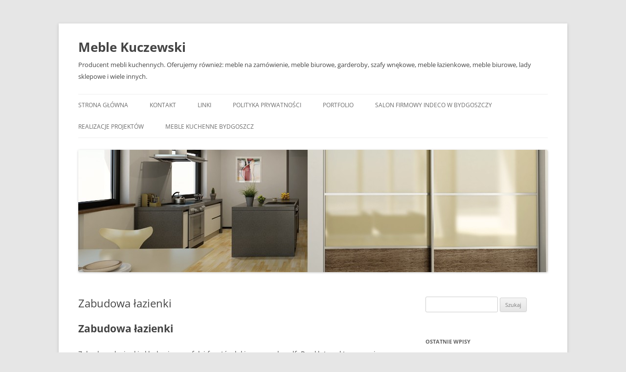

--- FILE ---
content_type: text/html; charset=UTF-8
request_url: https://www.kuczewski.eu/2015/02/12/zabudowa-lazienki/
body_size: 9940
content:
<!DOCTYPE html>
<!--[if IE 7]>
<html class="ie ie7" lang="pl-PL">
<![endif]-->
<!--[if IE 8]>
<html class="ie ie8" lang="pl-PL">
<![endif]-->
<!--[if !(IE 7) & !(IE 8)]><!-->
<html lang="pl-PL">
<!--<![endif]-->
<head>
<meta charset="UTF-8" />
<meta name="viewport" content="width=device-width, initial-scale=1.0" />
<title>Zabudowa łazienki - Meble Kuczewski</title>
<link rel="profile" href="https://gmpg.org/xfn/11" />
<link rel="pingback" href="https://www.kuczewski.eu/wordpress/xmlrpc.php">
<!--[if lt IE 9]>
<script src="https://www.kuczewski.eu/wordpress/wp-content/themes/twentytwelve/js/html5.js?ver=3.7.0" type="text/javascript"></script>
<![endif]-->
<link rel="dns-prefetch" href="//cdn.hu-manity.co" />
		<!-- Cookie Compliance -->
		<script type="text/javascript">var huOptions = {"appID":"wwwkuczewskieu-41c5c0a","currentLanguage":"pl","blocking":true,"globalCookie":false,"isAdmin":false,"privacyConsent":true,"forms":[],"customProviders":[],"customPatterns":[]};</script>
		<script type="text/javascript" src="https://cdn.hu-manity.co/hu-banner.min.js"></script><meta name='robots' content='index, follow, max-image-preview:large, max-snippet:-1, max-video-preview:-1' />

	<!-- This site is optimized with the Yoast SEO plugin v26.8 - https://yoast.com/product/yoast-seo-wordpress/ -->
	<meta name="description" content="Zabudowa łazienki z frontami lakierowanym MDF" />
	<link rel="canonical" href="https://www.kuczewski.eu/2015/02/12/zabudowa-lazienki/" />
	<meta property="og:locale" content="pl_PL" />
	<meta property="og:type" content="article" />
	<meta property="og:title" content="Zabudowa łazienki - Meble Kuczewski" />
	<meta property="og:description" content="Zabudowa łazienki z frontami lakierowanym MDF" />
	<meta property="og:url" content="https://www.kuczewski.eu/2015/02/12/zabudowa-lazienki/" />
	<meta property="og:site_name" content="Meble Kuczewski" />
	<meta property="article:published_time" content="2015-02-12T08:01:49+00:00" />
	<meta property="og:image" content="http://www.kuczewski.eu/wordpress/wp-content/uploads/2015/02/IMGP6725-201x300.jpg" />
	<meta name="author" content="Mateusz" />
	<meta name="twitter:label1" content="Napisane przez" />
	<meta name="twitter:data1" content="Mateusz" />
	<script type="application/ld+json" class="yoast-schema-graph">{"@context":"https://schema.org","@graph":[{"@type":"Article","@id":"https://www.kuczewski.eu/2015/02/12/zabudowa-lazienki/#article","isPartOf":{"@id":"https://www.kuczewski.eu/2015/02/12/zabudowa-lazienki/"},"author":{"name":"Mateusz","@id":"https://www.kuczewski.eu/#/schema/person/ef88ee432ced506e67676230b5b2c772"},"headline":"Zabudowa łazienki","datePublished":"2015-02-12T08:01:49+00:00","mainEntityOfPage":{"@id":"https://www.kuczewski.eu/2015/02/12/zabudowa-lazienki/"},"wordCount":45,"image":{"@id":"https://www.kuczewski.eu/2015/02/12/zabudowa-lazienki/#primaryimage"},"thumbnailUrl":"http://www.kuczewski.eu/wordpress/wp-content/uploads/2015/02/IMGP6725-201x300.jpg","keywords":["białe błota","bydgoszcz","kujawsko pomorskie","zabudowa łazienki"],"articleSection":["Realizacje projektów"],"inLanguage":"pl-PL"},{"@type":"WebPage","@id":"https://www.kuczewski.eu/2015/02/12/zabudowa-lazienki/","url":"https://www.kuczewski.eu/2015/02/12/zabudowa-lazienki/","name":"Zabudowa łazienki - Meble Kuczewski","isPartOf":{"@id":"https://www.kuczewski.eu/#website"},"primaryImageOfPage":{"@id":"https://www.kuczewski.eu/2015/02/12/zabudowa-lazienki/#primaryimage"},"image":{"@id":"https://www.kuczewski.eu/2015/02/12/zabudowa-lazienki/#primaryimage"},"thumbnailUrl":"http://www.kuczewski.eu/wordpress/wp-content/uploads/2015/02/IMGP6725-201x300.jpg","datePublished":"2015-02-12T08:01:49+00:00","author":{"@id":"https://www.kuczewski.eu/#/schema/person/ef88ee432ced506e67676230b5b2c772"},"description":"Zabudowa łazienki z frontami lakierowanym MDF","breadcrumb":{"@id":"https://www.kuczewski.eu/2015/02/12/zabudowa-lazienki/#breadcrumb"},"inLanguage":"pl-PL","potentialAction":[{"@type":"ReadAction","target":["https://www.kuczewski.eu/2015/02/12/zabudowa-lazienki/"]}]},{"@type":"ImageObject","inLanguage":"pl-PL","@id":"https://www.kuczewski.eu/2015/02/12/zabudowa-lazienki/#primaryimage","url":"http://www.kuczewski.eu/wordpress/wp-content/uploads/2015/02/IMGP6725-201x300.jpg","contentUrl":"http://www.kuczewski.eu/wordpress/wp-content/uploads/2015/02/IMGP6725-201x300.jpg"},{"@type":"BreadcrumbList","@id":"https://www.kuczewski.eu/2015/02/12/zabudowa-lazienki/#breadcrumb","itemListElement":[{"@type":"ListItem","position":1,"name":"Strona główna","item":"https://www.kuczewski.eu/"},{"@type":"ListItem","position":2,"name":"Zabudowa łazienki"}]},{"@type":"WebSite","@id":"https://www.kuczewski.eu/#website","url":"https://www.kuczewski.eu/","name":"Meble Kuczewski","description":"Producent mebli kuchennych. Oferujemy również: meble na zamówienie, meble biurowe, garderoby, szafy wnękowe, meble łazienkowe, meble biurowe, lady sklepowe i wiele innych.","potentialAction":[{"@type":"SearchAction","target":{"@type":"EntryPoint","urlTemplate":"https://www.kuczewski.eu/?s={search_term_string}"},"query-input":{"@type":"PropertyValueSpecification","valueRequired":true,"valueName":"search_term_string"}}],"inLanguage":"pl-PL"},{"@type":"Person","@id":"https://www.kuczewski.eu/#/schema/person/ef88ee432ced506e67676230b5b2c772","name":"Mateusz","image":{"@type":"ImageObject","inLanguage":"pl-PL","@id":"https://www.kuczewski.eu/#/schema/person/image/","url":"https://secure.gravatar.com/avatar/345e21494623fc00b4dfea3982464f87417ecac6d7cbc605b6f748973b37999f?s=96&d=mm&r=g","contentUrl":"https://secure.gravatar.com/avatar/345e21494623fc00b4dfea3982464f87417ecac6d7cbc605b6f748973b37999f?s=96&d=mm&r=g","caption":"Mateusz"},"url":"https://www.kuczewski.eu/author/mateusz/"}]}</script>
	<!-- / Yoast SEO plugin. -->


<link rel="alternate" type="application/rss+xml" title="Meble Kuczewski &raquo; Kanał z wpisami" href="https://www.kuczewski.eu/feed/" />
<link rel="alternate" type="application/rss+xml" title="Meble Kuczewski &raquo; Kanał z komentarzami" href="https://www.kuczewski.eu/comments/feed/" />
<link rel="alternate" title="oEmbed (JSON)" type="application/json+oembed" href="https://www.kuczewski.eu/wp-json/oembed/1.0/embed?url=https%3A%2F%2Fwww.kuczewski.eu%2F2015%2F02%2F12%2Fzabudowa-lazienki%2F" />
<link rel="alternate" title="oEmbed (XML)" type="text/xml+oembed" href="https://www.kuczewski.eu/wp-json/oembed/1.0/embed?url=https%3A%2F%2Fwww.kuczewski.eu%2F2015%2F02%2F12%2Fzabudowa-lazienki%2F&#038;format=xml" />
<style id='wp-img-auto-sizes-contain-inline-css' type='text/css'>
img:is([sizes=auto i],[sizes^="auto," i]){contain-intrinsic-size:3000px 1500px}
/*# sourceURL=wp-img-auto-sizes-contain-inline-css */
</style>
<style id='wp-emoji-styles-inline-css' type='text/css'>

	img.wp-smiley, img.emoji {
		display: inline !important;
		border: none !important;
		box-shadow: none !important;
		height: 1em !important;
		width: 1em !important;
		margin: 0 0.07em !important;
		vertical-align: -0.1em !important;
		background: none !important;
		padding: 0 !important;
	}
/*# sourceURL=wp-emoji-styles-inline-css */
</style>
<style id='wp-block-library-inline-css' type='text/css'>
:root{--wp-block-synced-color:#7a00df;--wp-block-synced-color--rgb:122,0,223;--wp-bound-block-color:var(--wp-block-synced-color);--wp-editor-canvas-background:#ddd;--wp-admin-theme-color:#007cba;--wp-admin-theme-color--rgb:0,124,186;--wp-admin-theme-color-darker-10:#006ba1;--wp-admin-theme-color-darker-10--rgb:0,107,160.5;--wp-admin-theme-color-darker-20:#005a87;--wp-admin-theme-color-darker-20--rgb:0,90,135;--wp-admin-border-width-focus:2px}@media (min-resolution:192dpi){:root{--wp-admin-border-width-focus:1.5px}}.wp-element-button{cursor:pointer}:root .has-very-light-gray-background-color{background-color:#eee}:root .has-very-dark-gray-background-color{background-color:#313131}:root .has-very-light-gray-color{color:#eee}:root .has-very-dark-gray-color{color:#313131}:root .has-vivid-green-cyan-to-vivid-cyan-blue-gradient-background{background:linear-gradient(135deg,#00d084,#0693e3)}:root .has-purple-crush-gradient-background{background:linear-gradient(135deg,#34e2e4,#4721fb 50%,#ab1dfe)}:root .has-hazy-dawn-gradient-background{background:linear-gradient(135deg,#faaca8,#dad0ec)}:root .has-subdued-olive-gradient-background{background:linear-gradient(135deg,#fafae1,#67a671)}:root .has-atomic-cream-gradient-background{background:linear-gradient(135deg,#fdd79a,#004a59)}:root .has-nightshade-gradient-background{background:linear-gradient(135deg,#330968,#31cdcf)}:root .has-midnight-gradient-background{background:linear-gradient(135deg,#020381,#2874fc)}:root{--wp--preset--font-size--normal:16px;--wp--preset--font-size--huge:42px}.has-regular-font-size{font-size:1em}.has-larger-font-size{font-size:2.625em}.has-normal-font-size{font-size:var(--wp--preset--font-size--normal)}.has-huge-font-size{font-size:var(--wp--preset--font-size--huge)}.has-text-align-center{text-align:center}.has-text-align-left{text-align:left}.has-text-align-right{text-align:right}.has-fit-text{white-space:nowrap!important}#end-resizable-editor-section{display:none}.aligncenter{clear:both}.items-justified-left{justify-content:flex-start}.items-justified-center{justify-content:center}.items-justified-right{justify-content:flex-end}.items-justified-space-between{justify-content:space-between}.screen-reader-text{border:0;clip-path:inset(50%);height:1px;margin:-1px;overflow:hidden;padding:0;position:absolute;width:1px;word-wrap:normal!important}.screen-reader-text:focus{background-color:#ddd;clip-path:none;color:#444;display:block;font-size:1em;height:auto;left:5px;line-height:normal;padding:15px 23px 14px;text-decoration:none;top:5px;width:auto;z-index:100000}html :where(.has-border-color){border-style:solid}html :where([style*=border-top-color]){border-top-style:solid}html :where([style*=border-right-color]){border-right-style:solid}html :where([style*=border-bottom-color]){border-bottom-style:solid}html :where([style*=border-left-color]){border-left-style:solid}html :where([style*=border-width]){border-style:solid}html :where([style*=border-top-width]){border-top-style:solid}html :where([style*=border-right-width]){border-right-style:solid}html :where([style*=border-bottom-width]){border-bottom-style:solid}html :where([style*=border-left-width]){border-left-style:solid}html :where(img[class*=wp-image-]){height:auto;max-width:100%}:where(figure){margin:0 0 1em}html :where(.is-position-sticky){--wp-admin--admin-bar--position-offset:var(--wp-admin--admin-bar--height,0px)}@media screen and (max-width:600px){html :where(.is-position-sticky){--wp-admin--admin-bar--position-offset:0px}}

/*# sourceURL=wp-block-library-inline-css */
</style><style id='global-styles-inline-css' type='text/css'>
:root{--wp--preset--aspect-ratio--square: 1;--wp--preset--aspect-ratio--4-3: 4/3;--wp--preset--aspect-ratio--3-4: 3/4;--wp--preset--aspect-ratio--3-2: 3/2;--wp--preset--aspect-ratio--2-3: 2/3;--wp--preset--aspect-ratio--16-9: 16/9;--wp--preset--aspect-ratio--9-16: 9/16;--wp--preset--color--black: #000000;--wp--preset--color--cyan-bluish-gray: #abb8c3;--wp--preset--color--white: #fff;--wp--preset--color--pale-pink: #f78da7;--wp--preset--color--vivid-red: #cf2e2e;--wp--preset--color--luminous-vivid-orange: #ff6900;--wp--preset--color--luminous-vivid-amber: #fcb900;--wp--preset--color--light-green-cyan: #7bdcb5;--wp--preset--color--vivid-green-cyan: #00d084;--wp--preset--color--pale-cyan-blue: #8ed1fc;--wp--preset--color--vivid-cyan-blue: #0693e3;--wp--preset--color--vivid-purple: #9b51e0;--wp--preset--color--blue: #21759b;--wp--preset--color--dark-gray: #444;--wp--preset--color--medium-gray: #9f9f9f;--wp--preset--color--light-gray: #e6e6e6;--wp--preset--gradient--vivid-cyan-blue-to-vivid-purple: linear-gradient(135deg,rgb(6,147,227) 0%,rgb(155,81,224) 100%);--wp--preset--gradient--light-green-cyan-to-vivid-green-cyan: linear-gradient(135deg,rgb(122,220,180) 0%,rgb(0,208,130) 100%);--wp--preset--gradient--luminous-vivid-amber-to-luminous-vivid-orange: linear-gradient(135deg,rgb(252,185,0) 0%,rgb(255,105,0) 100%);--wp--preset--gradient--luminous-vivid-orange-to-vivid-red: linear-gradient(135deg,rgb(255,105,0) 0%,rgb(207,46,46) 100%);--wp--preset--gradient--very-light-gray-to-cyan-bluish-gray: linear-gradient(135deg,rgb(238,238,238) 0%,rgb(169,184,195) 100%);--wp--preset--gradient--cool-to-warm-spectrum: linear-gradient(135deg,rgb(74,234,220) 0%,rgb(151,120,209) 20%,rgb(207,42,186) 40%,rgb(238,44,130) 60%,rgb(251,105,98) 80%,rgb(254,248,76) 100%);--wp--preset--gradient--blush-light-purple: linear-gradient(135deg,rgb(255,206,236) 0%,rgb(152,150,240) 100%);--wp--preset--gradient--blush-bordeaux: linear-gradient(135deg,rgb(254,205,165) 0%,rgb(254,45,45) 50%,rgb(107,0,62) 100%);--wp--preset--gradient--luminous-dusk: linear-gradient(135deg,rgb(255,203,112) 0%,rgb(199,81,192) 50%,rgb(65,88,208) 100%);--wp--preset--gradient--pale-ocean: linear-gradient(135deg,rgb(255,245,203) 0%,rgb(182,227,212) 50%,rgb(51,167,181) 100%);--wp--preset--gradient--electric-grass: linear-gradient(135deg,rgb(202,248,128) 0%,rgb(113,206,126) 100%);--wp--preset--gradient--midnight: linear-gradient(135deg,rgb(2,3,129) 0%,rgb(40,116,252) 100%);--wp--preset--font-size--small: 13px;--wp--preset--font-size--medium: 20px;--wp--preset--font-size--large: 36px;--wp--preset--font-size--x-large: 42px;--wp--preset--spacing--20: 0.44rem;--wp--preset--spacing--30: 0.67rem;--wp--preset--spacing--40: 1rem;--wp--preset--spacing--50: 1.5rem;--wp--preset--spacing--60: 2.25rem;--wp--preset--spacing--70: 3.38rem;--wp--preset--spacing--80: 5.06rem;--wp--preset--shadow--natural: 6px 6px 9px rgba(0, 0, 0, 0.2);--wp--preset--shadow--deep: 12px 12px 50px rgba(0, 0, 0, 0.4);--wp--preset--shadow--sharp: 6px 6px 0px rgba(0, 0, 0, 0.2);--wp--preset--shadow--outlined: 6px 6px 0px -3px rgb(255, 255, 255), 6px 6px rgb(0, 0, 0);--wp--preset--shadow--crisp: 6px 6px 0px rgb(0, 0, 0);}:where(.is-layout-flex){gap: 0.5em;}:where(.is-layout-grid){gap: 0.5em;}body .is-layout-flex{display: flex;}.is-layout-flex{flex-wrap: wrap;align-items: center;}.is-layout-flex > :is(*, div){margin: 0;}body .is-layout-grid{display: grid;}.is-layout-grid > :is(*, div){margin: 0;}:where(.wp-block-columns.is-layout-flex){gap: 2em;}:where(.wp-block-columns.is-layout-grid){gap: 2em;}:where(.wp-block-post-template.is-layout-flex){gap: 1.25em;}:where(.wp-block-post-template.is-layout-grid){gap: 1.25em;}.has-black-color{color: var(--wp--preset--color--black) !important;}.has-cyan-bluish-gray-color{color: var(--wp--preset--color--cyan-bluish-gray) !important;}.has-white-color{color: var(--wp--preset--color--white) !important;}.has-pale-pink-color{color: var(--wp--preset--color--pale-pink) !important;}.has-vivid-red-color{color: var(--wp--preset--color--vivid-red) !important;}.has-luminous-vivid-orange-color{color: var(--wp--preset--color--luminous-vivid-orange) !important;}.has-luminous-vivid-amber-color{color: var(--wp--preset--color--luminous-vivid-amber) !important;}.has-light-green-cyan-color{color: var(--wp--preset--color--light-green-cyan) !important;}.has-vivid-green-cyan-color{color: var(--wp--preset--color--vivid-green-cyan) !important;}.has-pale-cyan-blue-color{color: var(--wp--preset--color--pale-cyan-blue) !important;}.has-vivid-cyan-blue-color{color: var(--wp--preset--color--vivid-cyan-blue) !important;}.has-vivid-purple-color{color: var(--wp--preset--color--vivid-purple) !important;}.has-black-background-color{background-color: var(--wp--preset--color--black) !important;}.has-cyan-bluish-gray-background-color{background-color: var(--wp--preset--color--cyan-bluish-gray) !important;}.has-white-background-color{background-color: var(--wp--preset--color--white) !important;}.has-pale-pink-background-color{background-color: var(--wp--preset--color--pale-pink) !important;}.has-vivid-red-background-color{background-color: var(--wp--preset--color--vivid-red) !important;}.has-luminous-vivid-orange-background-color{background-color: var(--wp--preset--color--luminous-vivid-orange) !important;}.has-luminous-vivid-amber-background-color{background-color: var(--wp--preset--color--luminous-vivid-amber) !important;}.has-light-green-cyan-background-color{background-color: var(--wp--preset--color--light-green-cyan) !important;}.has-vivid-green-cyan-background-color{background-color: var(--wp--preset--color--vivid-green-cyan) !important;}.has-pale-cyan-blue-background-color{background-color: var(--wp--preset--color--pale-cyan-blue) !important;}.has-vivid-cyan-blue-background-color{background-color: var(--wp--preset--color--vivid-cyan-blue) !important;}.has-vivid-purple-background-color{background-color: var(--wp--preset--color--vivid-purple) !important;}.has-black-border-color{border-color: var(--wp--preset--color--black) !important;}.has-cyan-bluish-gray-border-color{border-color: var(--wp--preset--color--cyan-bluish-gray) !important;}.has-white-border-color{border-color: var(--wp--preset--color--white) !important;}.has-pale-pink-border-color{border-color: var(--wp--preset--color--pale-pink) !important;}.has-vivid-red-border-color{border-color: var(--wp--preset--color--vivid-red) !important;}.has-luminous-vivid-orange-border-color{border-color: var(--wp--preset--color--luminous-vivid-orange) !important;}.has-luminous-vivid-amber-border-color{border-color: var(--wp--preset--color--luminous-vivid-amber) !important;}.has-light-green-cyan-border-color{border-color: var(--wp--preset--color--light-green-cyan) !important;}.has-vivid-green-cyan-border-color{border-color: var(--wp--preset--color--vivid-green-cyan) !important;}.has-pale-cyan-blue-border-color{border-color: var(--wp--preset--color--pale-cyan-blue) !important;}.has-vivid-cyan-blue-border-color{border-color: var(--wp--preset--color--vivid-cyan-blue) !important;}.has-vivid-purple-border-color{border-color: var(--wp--preset--color--vivid-purple) !important;}.has-vivid-cyan-blue-to-vivid-purple-gradient-background{background: var(--wp--preset--gradient--vivid-cyan-blue-to-vivid-purple) !important;}.has-light-green-cyan-to-vivid-green-cyan-gradient-background{background: var(--wp--preset--gradient--light-green-cyan-to-vivid-green-cyan) !important;}.has-luminous-vivid-amber-to-luminous-vivid-orange-gradient-background{background: var(--wp--preset--gradient--luminous-vivid-amber-to-luminous-vivid-orange) !important;}.has-luminous-vivid-orange-to-vivid-red-gradient-background{background: var(--wp--preset--gradient--luminous-vivid-orange-to-vivid-red) !important;}.has-very-light-gray-to-cyan-bluish-gray-gradient-background{background: var(--wp--preset--gradient--very-light-gray-to-cyan-bluish-gray) !important;}.has-cool-to-warm-spectrum-gradient-background{background: var(--wp--preset--gradient--cool-to-warm-spectrum) !important;}.has-blush-light-purple-gradient-background{background: var(--wp--preset--gradient--blush-light-purple) !important;}.has-blush-bordeaux-gradient-background{background: var(--wp--preset--gradient--blush-bordeaux) !important;}.has-luminous-dusk-gradient-background{background: var(--wp--preset--gradient--luminous-dusk) !important;}.has-pale-ocean-gradient-background{background: var(--wp--preset--gradient--pale-ocean) !important;}.has-electric-grass-gradient-background{background: var(--wp--preset--gradient--electric-grass) !important;}.has-midnight-gradient-background{background: var(--wp--preset--gradient--midnight) !important;}.has-small-font-size{font-size: var(--wp--preset--font-size--small) !important;}.has-medium-font-size{font-size: var(--wp--preset--font-size--medium) !important;}.has-large-font-size{font-size: var(--wp--preset--font-size--large) !important;}.has-x-large-font-size{font-size: var(--wp--preset--font-size--x-large) !important;}
/*# sourceURL=global-styles-inline-css */
</style>

<style id='classic-theme-styles-inline-css' type='text/css'>
/*! This file is auto-generated */
.wp-block-button__link{color:#fff;background-color:#32373c;border-radius:9999px;box-shadow:none;text-decoration:none;padding:calc(.667em + 2px) calc(1.333em + 2px);font-size:1.125em}.wp-block-file__button{background:#32373c;color:#fff;text-decoration:none}
/*# sourceURL=/wp-includes/css/classic-themes.min.css */
</style>
<link rel='stylesheet' id='contact-form-7-css' href='https://www.kuczewski.eu/wordpress/wp-content/plugins/contact-form-7/includes/css/styles.css?ver=6.1.4' type='text/css' media='all' />
<link rel='stylesheet' id='twentytwelve-fonts-css' href='https://www.kuczewski.eu/wordpress/wp-content/themes/twentytwelve/fonts/font-open-sans.css?ver=20230328' type='text/css' media='all' />
<link rel='stylesheet' id='twentytwelve-style-css' href='https://www.kuczewski.eu/wordpress/wp-content/themes/twentytwelve/style.css?ver=20250715' type='text/css' media='all' />
<link rel='stylesheet' id='twentytwelve-block-style-css' href='https://www.kuczewski.eu/wordpress/wp-content/themes/twentytwelve/css/blocks.css?ver=20240812' type='text/css' media='all' />
<script type="text/javascript" src="https://www.kuczewski.eu/wordpress/wp-includes/js/jquery/jquery.min.js?ver=3.7.1" id="jquery-core-js"></script>
<script type="text/javascript" src="https://www.kuczewski.eu/wordpress/wp-includes/js/jquery/jquery-migrate.min.js?ver=3.4.1" id="jquery-migrate-js"></script>
<script type="text/javascript" src="https://www.kuczewski.eu/wordpress/wp-content/themes/twentytwelve/js/navigation.js?ver=20250303" id="twentytwelve-navigation-js" defer="defer" data-wp-strategy="defer"></script>
<link rel="https://api.w.org/" href="https://www.kuczewski.eu/wp-json/" /><link rel="alternate" title="JSON" type="application/json" href="https://www.kuczewski.eu/wp-json/wp/v2/posts/169" /><link rel="EditURI" type="application/rsd+xml" title="RSD" href="https://www.kuczewski.eu/wordpress/xmlrpc.php?rsd" />
<meta name="generator" content="WordPress 6.9" />
<link rel='shortlink' href='https://www.kuczewski.eu/?p=169' />
<style type="text/css">.recentcomments a{display:inline !important;padding:0 !important;margin:0 !important;}</style>	<style type="text/css" id="twentytwelve-header-css">
			.site-header h1 a,
		.site-header h2 {
			color: #444;
		}
		</style>
	</head>

<body class="wp-singular post-template-default single single-post postid-169 single-format-standard wp-embed-responsive wp-theme-twentytwelve cookies-not-set custom-font-enabled single-author">
<div id="page" class="hfeed site">
	<a class="screen-reader-text skip-link" href="#content">Przejdź do treści</a>
	<header id="masthead" class="site-header">
		<hgroup>
					<h1 class="site-title"><a href="https://www.kuczewski.eu/" rel="home" >Meble Kuczewski</a></h1>
			<h2 class="site-description">Producent mebli kuchennych. Oferujemy również: meble na zamówienie, meble biurowe, garderoby, szafy wnękowe, meble łazienkowe, meble biurowe, lady sklepowe i wiele innych.</h2>
		</hgroup>

		<nav id="site-navigation" class="main-navigation">
			<button class="menu-toggle">Menu</button>
			<div class="menu-menu-1-container"><ul id="menu-menu-1" class="nav-menu"><li id="menu-item-296" class="menu-item menu-item-type-custom menu-item-object-custom menu-item-home menu-item-296"><a href="https://www.kuczewski.eu/">Strona główna</a></li>
<li id="menu-item-297" class="menu-item menu-item-type-post_type menu-item-object-page menu-item-297"><a href="https://www.kuczewski.eu/kontakt/">Kontakt</a></li>
<li id="menu-item-298" class="menu-item menu-item-type-post_type menu-item-object-page menu-item-298"><a href="https://www.kuczewski.eu/linki/">Linki</a></li>
<li id="menu-item-299" class="menu-item menu-item-type-post_type menu-item-object-page menu-item-299"><a href="https://www.kuczewski.eu/polityka-prywatnosci/">Polityka prywatności</a></li>
<li id="menu-item-300" class="menu-item menu-item-type-post_type menu-item-object-page menu-item-300"><a href="https://www.kuczewski.eu/portfolio/">Portfolio</a></li>
<li id="menu-item-301" class="menu-item menu-item-type-post_type menu-item-object-page menu-item-301"><a href="https://www.kuczewski.eu/salony-firmowe-indeco/">Salon Firmowy Indeco w Bydgoszczy</a></li>
<li id="menu-item-302" class="menu-item menu-item-type-taxonomy menu-item-object-category current-post-ancestor current-menu-parent current-post-parent menu-item-302"><a href="https://www.kuczewski.eu/category/realizacje/">Realizacje projektów</a></li>
<li id="menu-item-303" class="menu-item menu-item-type-taxonomy menu-item-object-category menu-item-303"><a href="https://www.kuczewski.eu/category/meble-kuchenne-bydgoszcz/" title="Meble kuchenne">Meble kuchenne Bydgoszcz</a></li>
</ul></div>		</nav><!-- #site-navigation -->

				<a href="https://www.kuczewski.eu/"  rel="home"><img src="https://www.kuczewski.eu/wordpress/wp-content/uploads/2013/03/cropped-06_1_studio1.jpg" width="960" height="250" alt="Meble Kuczewski" class="header-image" srcset="https://www.kuczewski.eu/wordpress/wp-content/uploads/2013/03/cropped-06_1_studio1.jpg 960w, https://www.kuczewski.eu/wordpress/wp-content/uploads/2013/03/cropped-06_1_studio1-300x78.jpg 300w, https://www.kuczewski.eu/wordpress/wp-content/uploads/2013/03/cropped-06_1_studio1-624x162.jpg 624w" sizes="(max-width: 960px) 100vw, 960px" decoding="async" fetchpriority="high" /></a>
			</header><!-- #masthead -->

	<div id="main" class="wrapper">

	<div id="primary" class="site-content">
		<div id="content" role="main">

			
				
	<article id="post-169" class="post-169 post type-post status-publish format-standard hentry category-realizacje tag-biale-blota tag-bydgoszcz tag-kujawsko-pomorskie tag-zabudowa-lazienki">
				<header class="entry-header">
			
						<h1 class="entry-title">Zabudowa łazienki</h1>
								</header><!-- .entry-header -->

				<div class="entry-content">
			<h1>Zabudowa łazienki</h1>
<p>Zabudowa łazienki składa się z szafek i frontów lakierowanych mdf. Przykłat praktycznego i estetycznego wykorzystania wnęki w łazience.</p>
<div id="attachment_157" style="width: 211px" class="wp-caption alignnone"><a href="http://www.kuczewski.eu/wordpress/wp-content/uploads/2015/02/IMGP6725.jpg"><img decoding="async" aria-describedby="caption-attachment-157" class="wp-image-157 size-medium" src="http://www.kuczewski.eu/wordpress/wp-content/uploads/2015/02/IMGP6725-201x300.jpg" alt="IMGP6725" width="201" height="300" srcset="https://www.kuczewski.eu/wordpress/wp-content/uploads/2015/02/IMGP6725-201x300.jpg 201w, https://www.kuczewski.eu/wordpress/wp-content/uploads/2015/02/IMGP6725-686x1024.jpg 686w, https://www.kuczewski.eu/wordpress/wp-content/uploads/2015/02/IMGP6725-624x932.jpg 624w, https://www.kuczewski.eu/wordpress/wp-content/uploads/2015/02/IMGP6725.jpg 1037w" sizes="(max-width: 201px) 100vw, 201px" /></a><p id="caption-attachment-157" class="wp-caption-text">zabudowa łazienki</p></div>
<div id="attachment_156" style="width: 211px" class="wp-caption alignnone"><a href="http://www.kuczewski.eu/wordpress/wp-content/uploads/2015/02/IMGP6724.jpg"><img decoding="async" aria-describedby="caption-attachment-156" class="wp-image-156 size-medium" src="http://www.kuczewski.eu/wordpress/wp-content/uploads/2015/02/IMGP6724-201x300.jpg" alt="IMGP6724" width="201" height="300" srcset="https://www.kuczewski.eu/wordpress/wp-content/uploads/2015/02/IMGP6724-201x300.jpg 201w, https://www.kuczewski.eu/wordpress/wp-content/uploads/2015/02/IMGP6724-686x1024.jpg 686w, https://www.kuczewski.eu/wordpress/wp-content/uploads/2015/02/IMGP6724-624x932.jpg 624w, https://www.kuczewski.eu/wordpress/wp-content/uploads/2015/02/IMGP6724.jpg 1037w" sizes="(max-width: 201px) 100vw, 201px" /></a><p id="caption-attachment-156" class="wp-caption-text">zabudowa łazienki</p></div>
<p>&nbsp;</p>
					</div><!-- .entry-content -->
		
		<footer class="entry-meta">
			Wpis opublikowany w <a href="https://www.kuczewski.eu/category/realizacje/" rel="category tag">Realizacje projektów</a> i otagowany <a href="https://www.kuczewski.eu/tag/biale-blota/" rel="tag">białe błota</a>, <a href="https://www.kuczewski.eu/tag/bydgoszcz/" rel="tag">bydgoszcz</a>, <a href="https://www.kuczewski.eu/tag/kujawsko-pomorskie/" rel="tag">kujawsko pomorskie</a>, <a href="https://www.kuczewski.eu/tag/zabudowa-lazienki/" rel="tag">zabudowa łazienki</a> <a href="https://www.kuczewski.eu/2015/02/12/zabudowa-lazienki/" title="09:01" rel="bookmark"><time class="entry-date" datetime="2015-02-12T09:01:49+01:00">12 lutego 2015</time></a><span class="by-author"> przez <span class="author vcard"><a class="url fn n" href="https://www.kuczewski.eu/author/mateusz/" title="Zobacz wszystkie wpisy opublikowane przez Mateusz" rel="author">Mateusz</a></span></span>.								</footer><!-- .entry-meta -->
	</article><!-- #post -->

				<nav class="nav-single">
					<h3 class="assistive-text">Nawigacja wpisu</h3>
					<span class="nav-previous"><a href="https://www.kuczewski.eu/2015/02/11/zabudowa-wnekowa/" rel="prev"><span class="meta-nav">&larr;</span> Zabudowa wnękowa</a></span>
					<span class="nav-next"><a href="https://www.kuczewski.eu/2015/02/12/pawlacz/" rel="next">Pawlacz <span class="meta-nav">&rarr;</span></a></span>
				</nav><!-- .nav-single -->

				
<div id="comments" class="comments-area">

	
	
	
</div><!-- #comments .comments-area -->

			
		</div><!-- #content -->
	</div><!-- #primary -->


			<div id="secondary" class="widget-area" role="complementary">
			<aside id="search-2" class="widget widget_search"><form role="search" method="get" id="searchform" class="searchform" action="https://www.kuczewski.eu/">
				<div>
					<label class="screen-reader-text" for="s">Szukaj:</label>
					<input type="text" value="" name="s" id="s" />
					<input type="submit" id="searchsubmit" value="Szukaj" />
				</div>
			</form></aside>
		<aside id="recent-posts-2" class="widget widget_recent_entries">
		<h3 class="widget-title">Ostatnie wpisy</h3>
		<ul>
											<li>
					<a href="https://www.kuczewski.eu/2024/01/30/meble-kuchenne-na-wymiar/">Meble kuchenne na wymiar</a>
									</li>
											<li>
					<a href="https://www.kuczewski.eu/2024/01/26/meble-dla-cukierni/">Meble dla cukierni</a>
									</li>
											<li>
					<a href="https://www.kuczewski.eu/2023/06/12/szafa-do-pomieszczenia-socjalnego/">Szafa do pomieszczenia socjalnego</a>
									</li>
											<li>
					<a href="https://www.kuczewski.eu/2023/05/12/meble-kuchenne-do-pomieszczenia-socjalnego/">Meble kuchenne do pomieszczenia socjalnego</a>
									</li>
											<li>
					<a href="https://www.kuczewski.eu/2023/03/07/zabudowa-sciany/">Zabudowa ściany</a>
									</li>
					</ul>

		</aside><aside id="recent-comments-2" class="widget widget_recent_comments"><h3 class="widget-title">Najnowsze komentarze</h3><ul id="recentcomments"></ul></aside><aside id="archives-2" class="widget widget_archive"><h3 class="widget-title">Archiwa</h3>
			<ul>
					<li><a href='https://www.kuczewski.eu/2024/01/'>styczeń 2024</a></li>
	<li><a href='https://www.kuczewski.eu/2023/06/'>czerwiec 2023</a></li>
	<li><a href='https://www.kuczewski.eu/2023/05/'>maj 2023</a></li>
	<li><a href='https://www.kuczewski.eu/2023/03/'>marzec 2023</a></li>
	<li><a href='https://www.kuczewski.eu/2023/02/'>luty 2023</a></li>
	<li><a href='https://www.kuczewski.eu/2022/12/'>grudzień 2022</a></li>
	<li><a href='https://www.kuczewski.eu/2022/11/'>listopad 2022</a></li>
	<li><a href='https://www.kuczewski.eu/2022/08/'>sierpień 2022</a></li>
	<li><a href='https://www.kuczewski.eu/2022/07/'>lipiec 2022</a></li>
	<li><a href='https://www.kuczewski.eu/2022/01/'>styczeń 2022</a></li>
	<li><a href='https://www.kuczewski.eu/2021/12/'>grudzień 2021</a></li>
	<li><a href='https://www.kuczewski.eu/2021/11/'>listopad 2021</a></li>
	<li><a href='https://www.kuczewski.eu/2021/10/'>październik 2021</a></li>
	<li><a href='https://www.kuczewski.eu/2021/03/'>marzec 2021</a></li>
	<li><a href='https://www.kuczewski.eu/2021/01/'>styczeń 2021</a></li>
	<li><a href='https://www.kuczewski.eu/2020/05/'>maj 2020</a></li>
	<li><a href='https://www.kuczewski.eu/2020/04/'>kwiecień 2020</a></li>
	<li><a href='https://www.kuczewski.eu/2020/03/'>marzec 2020</a></li>
	<li><a href='https://www.kuczewski.eu/2019/04/'>kwiecień 2019</a></li>
	<li><a href='https://www.kuczewski.eu/2018/11/'>listopad 2018</a></li>
	<li><a href='https://www.kuczewski.eu/2018/10/'>październik 2018</a></li>
	<li><a href='https://www.kuczewski.eu/2018/09/'>wrzesień 2018</a></li>
	<li><a href='https://www.kuczewski.eu/2018/02/'>luty 2018</a></li>
	<li><a href='https://www.kuczewski.eu/2017/12/'>grudzień 2017</a></li>
	<li><a href='https://www.kuczewski.eu/2017/07/'>lipiec 2017</a></li>
	<li><a href='https://www.kuczewski.eu/2015/03/'>marzec 2015</a></li>
	<li><a href='https://www.kuczewski.eu/2015/02/'>luty 2015</a></li>
	<li><a href='https://www.kuczewski.eu/2013/12/'>grudzień 2013</a></li>
	<li><a href='https://www.kuczewski.eu/2013/04/'>kwiecień 2013</a></li>
	<li><a href='https://www.kuczewski.eu/2013/03/'>marzec 2013</a></li>
			</ul>

			</aside><aside id="categories-2" class="widget widget_categories"><h3 class="widget-title">Kategorie</h3>
			<ul>
					<li class="cat-item cat-item-1"><a href="https://www.kuczewski.eu/category/bez-kategorii/">Bez kategorii</a>
</li>
	<li class="cat-item cat-item-134"><a href="https://www.kuczewski.eu/category/meble-kuchenne-bydgoszcz/">Meble kuchenne Bydgoszcz</a>
</li>
	<li class="cat-item cat-item-138"><a href="https://www.kuczewski.eu/category/meble-lazienkowe/">meble łazienkowe</a>
</li>
	<li class="cat-item cat-item-17"><a href="https://www.kuczewski.eu/category/realizacje/">Realizacje projektów</a>
</li>
			</ul>

			</aside><aside id="meta-2" class="widget widget_meta"><h3 class="widget-title">Meble kuchenne Bydgoszcz</h3>
		<ul>
						<li><a rel="nofollow" href="https://www.kuczewski.eu/wordpress/wp-login.php">Zaloguj się</a></li>
			<li><a href="https://www.kuczewski.eu/feed/">Kanał wpisów</a></li>
			<li><a href="https://www.kuczewski.eu/comments/feed/">Kanał komentarzy</a></li>

			<li><a href="https://pl.wordpress.org/">WordPress.org</a></li>
		</ul>

		</aside>		</div><!-- #secondary -->
		</div><!-- #main .wrapper -->
	<footer id="colophon" role="contentinfo">
		<div class="site-info">
									<a href="https://pl.wordpress.org/" class="imprint" title="Semantyczna platforma publikowania osobistego">
				Dumnie wspierane przez WordPress			</a>
		</div><!-- .site-info -->
	</footer><!-- #colophon -->
</div><!-- #page -->

<script type="speculationrules">
{"prefetch":[{"source":"document","where":{"and":[{"href_matches":"/*"},{"not":{"href_matches":["/wordpress/wp-*.php","/wordpress/wp-admin/*","/wordpress/wp-content/uploads/*","/wordpress/wp-content/*","/wordpress/wp-content/plugins/*","/wordpress/wp-content/themes/twentytwelve/*","/*\\?(.+)"]}},{"not":{"selector_matches":"a[rel~=\"nofollow\"]"}},{"not":{"selector_matches":".no-prefetch, .no-prefetch a"}}]},"eagerness":"conservative"}]}
</script>
<script type="text/javascript" src="https://www.kuczewski.eu/wordpress/wp-includes/js/dist/hooks.min.js?ver=dd5603f07f9220ed27f1" id="wp-hooks-js"></script>
<script type="text/javascript" src="https://www.kuczewski.eu/wordpress/wp-includes/js/dist/i18n.min.js?ver=c26c3dc7bed366793375" id="wp-i18n-js"></script>
<script type="text/javascript" id="wp-i18n-js-after">
/* <![CDATA[ */
wp.i18n.setLocaleData( { 'text direction\u0004ltr': [ 'ltr' ] } );
//# sourceURL=wp-i18n-js-after
/* ]]> */
</script>
<script type="text/javascript" src="https://www.kuczewski.eu/wordpress/wp-content/plugins/contact-form-7/includes/swv/js/index.js?ver=6.1.4" id="swv-js"></script>
<script type="text/javascript" id="contact-form-7-js-translations">
/* <![CDATA[ */
( function( domain, translations ) {
	var localeData = translations.locale_data[ domain ] || translations.locale_data.messages;
	localeData[""].domain = domain;
	wp.i18n.setLocaleData( localeData, domain );
} )( "contact-form-7", {"translation-revision-date":"2025-12-11 12:03:49+0000","generator":"GlotPress\/4.0.3","domain":"messages","locale_data":{"messages":{"":{"domain":"messages","plural-forms":"nplurals=3; plural=(n == 1) ? 0 : ((n % 10 >= 2 && n % 10 <= 4 && (n % 100 < 12 || n % 100 > 14)) ? 1 : 2);","lang":"pl"},"This contact form is placed in the wrong place.":["Ten formularz kontaktowy zosta\u0142 umieszczony w niew\u0142a\u015bciwym miejscu."],"Error:":["B\u0142\u0105d:"]}},"comment":{"reference":"includes\/js\/index.js"}} );
//# sourceURL=contact-form-7-js-translations
/* ]]> */
</script>
<script type="text/javascript" id="contact-form-7-js-before">
/* <![CDATA[ */
var wpcf7 = {
    "api": {
        "root": "https:\/\/www.kuczewski.eu\/wp-json\/",
        "namespace": "contact-form-7\/v1"
    }
};
//# sourceURL=contact-form-7-js-before
/* ]]> */
</script>
<script type="text/javascript" src="https://www.kuczewski.eu/wordpress/wp-content/plugins/contact-form-7/includes/js/index.js?ver=6.1.4" id="contact-form-7-js"></script>
<script id="wp-emoji-settings" type="application/json">
{"baseUrl":"https://s.w.org/images/core/emoji/17.0.2/72x72/","ext":".png","svgUrl":"https://s.w.org/images/core/emoji/17.0.2/svg/","svgExt":".svg","source":{"concatemoji":"https://www.kuczewski.eu/wordpress/wp-includes/js/wp-emoji-release.min.js?ver=6.9"}}
</script>
<script type="module">
/* <![CDATA[ */
/*! This file is auto-generated */
const a=JSON.parse(document.getElementById("wp-emoji-settings").textContent),o=(window._wpemojiSettings=a,"wpEmojiSettingsSupports"),s=["flag","emoji"];function i(e){try{var t={supportTests:e,timestamp:(new Date).valueOf()};sessionStorage.setItem(o,JSON.stringify(t))}catch(e){}}function c(e,t,n){e.clearRect(0,0,e.canvas.width,e.canvas.height),e.fillText(t,0,0);t=new Uint32Array(e.getImageData(0,0,e.canvas.width,e.canvas.height).data);e.clearRect(0,0,e.canvas.width,e.canvas.height),e.fillText(n,0,0);const a=new Uint32Array(e.getImageData(0,0,e.canvas.width,e.canvas.height).data);return t.every((e,t)=>e===a[t])}function p(e,t){e.clearRect(0,0,e.canvas.width,e.canvas.height),e.fillText(t,0,0);var n=e.getImageData(16,16,1,1);for(let e=0;e<n.data.length;e++)if(0!==n.data[e])return!1;return!0}function u(e,t,n,a){switch(t){case"flag":return n(e,"\ud83c\udff3\ufe0f\u200d\u26a7\ufe0f","\ud83c\udff3\ufe0f\u200b\u26a7\ufe0f")?!1:!n(e,"\ud83c\udde8\ud83c\uddf6","\ud83c\udde8\u200b\ud83c\uddf6")&&!n(e,"\ud83c\udff4\udb40\udc67\udb40\udc62\udb40\udc65\udb40\udc6e\udb40\udc67\udb40\udc7f","\ud83c\udff4\u200b\udb40\udc67\u200b\udb40\udc62\u200b\udb40\udc65\u200b\udb40\udc6e\u200b\udb40\udc67\u200b\udb40\udc7f");case"emoji":return!a(e,"\ud83e\u1fac8")}return!1}function f(e,t,n,a){let r;const o=(r="undefined"!=typeof WorkerGlobalScope&&self instanceof WorkerGlobalScope?new OffscreenCanvas(300,150):document.createElement("canvas")).getContext("2d",{willReadFrequently:!0}),s=(o.textBaseline="top",o.font="600 32px Arial",{});return e.forEach(e=>{s[e]=t(o,e,n,a)}),s}function r(e){var t=document.createElement("script");t.src=e,t.defer=!0,document.head.appendChild(t)}a.supports={everything:!0,everythingExceptFlag:!0},new Promise(t=>{let n=function(){try{var e=JSON.parse(sessionStorage.getItem(o));if("object"==typeof e&&"number"==typeof e.timestamp&&(new Date).valueOf()<e.timestamp+604800&&"object"==typeof e.supportTests)return e.supportTests}catch(e){}return null}();if(!n){if("undefined"!=typeof Worker&&"undefined"!=typeof OffscreenCanvas&&"undefined"!=typeof URL&&URL.createObjectURL&&"undefined"!=typeof Blob)try{var e="postMessage("+f.toString()+"("+[JSON.stringify(s),u.toString(),c.toString(),p.toString()].join(",")+"));",a=new Blob([e],{type:"text/javascript"});const r=new Worker(URL.createObjectURL(a),{name:"wpTestEmojiSupports"});return void(r.onmessage=e=>{i(n=e.data),r.terminate(),t(n)})}catch(e){}i(n=f(s,u,c,p))}t(n)}).then(e=>{for(const n in e)a.supports[n]=e[n],a.supports.everything=a.supports.everything&&a.supports[n],"flag"!==n&&(a.supports.everythingExceptFlag=a.supports.everythingExceptFlag&&a.supports[n]);var t;a.supports.everythingExceptFlag=a.supports.everythingExceptFlag&&!a.supports.flag,a.supports.everything||((t=a.source||{}).concatemoji?r(t.concatemoji):t.wpemoji&&t.twemoji&&(r(t.twemoji),r(t.wpemoji)))});
//# sourceURL=https://www.kuczewski.eu/wordpress/wp-includes/js/wp-emoji-loader.min.js
/* ]]> */
</script>
</body>
</html>
